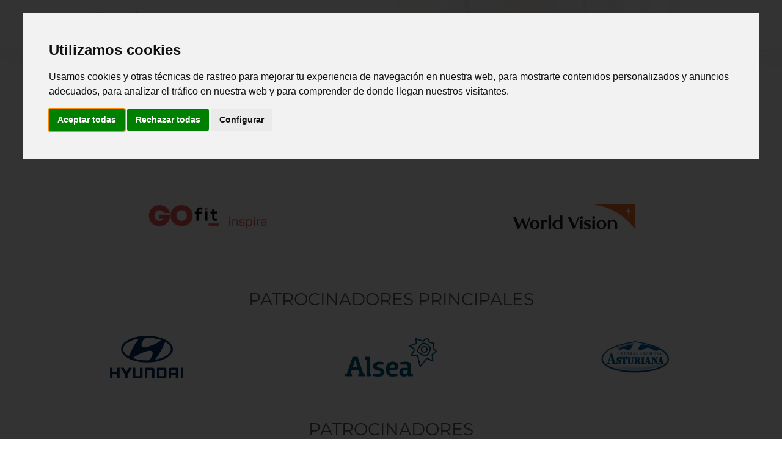

--- FILE ---
content_type: text/html; charset=utf-8
request_url: https://www.carreragofit.es/int-video-de-meta/23050/612-rodriguez-de-la-fuente-felix
body_size: 6421
content:

<!DOCTYPE html>
<html >
<head>
    <title>V&#xED;deo de meta | Carrera GO fit</title>
    <meta name="csrf-token" content="CfDJ8EqIJerT5ltKhoEPQHLUjipO_dAaxqgB3TY60ToM0xttQBPCXoQ1xj6REHsxW53ncBEP3Iy9_Iiu3AOcC2ELT9pqoAHLOAcpbc5R6e1zHE43YzjA14BzUPwdvODllhN0ldj0g3nRSdUfE9nkmbdEBnk" />
    <meta property="og:type" content="website" />
<meta name="description" content="GO fit Sport Life Science Tech, GO fit Athletics y World Vision, con la colaboración técnica de la Federación de Atletismo de Madrid (“FAM”), Real Federación Española de Atletismo (“RFEA”), organiza la VI Carrera Solidaria GO fit Vallehermoso x World Vision. Tres carreras, en las distancias de 6km, 10km y carreras infantiles, estás últimas en el estadio Vallehermoso. La carrera de 10km, será una carrera homologada e incluida en el calendario nacional de la RFEA y autonómico de la FAM." />
<meta name="keywords" content="carrera, Vallehermoso, 10km, 6km, prueba urbana, Chamberí, Paseo de la Castellana, Go fit, Estadio de Atletismo, energía, noviembre, Dos distancias, pies, correr, resultados, Madrid, ADM" />
<meta name="author" content="Deporticket" />
<meta property="og:title" content="Carrera GO fit Vallehermoso" />
<meta property="og:description" content="GO fit Sport Life Science Tech, GO fit Athletics y World Vision, con la colaboración técnica de la Federación de Atletismo de Madrid (“FAM”), Real Federación Española de Atletismo (“RFEA”), organiza la VI Carrera Solidaria GO fit Vallehermoso x World Vision. Tres carreras, en las distancias de 6km, 10km y carreras infantiles, estás últimas en el estadio Vallehermoso. La carrera de 10km, será una carrera homologada e incluida en el calendario nacional de la RFEA y autonómico de la FAM." />
<meta property="og:image" content="https://deporticket.blob.core.windows.net/awebs/carrera-go-fit/cartel-ok-definitivo---carrera-gofit--wv-nv-2-1.jpg" />
<meta property="og:url" content="https://www.carreragofit.es/" />
<meta name="twitter:card" content="https://deporticket.blob.core.windows.net/awebs/carrera-go-fit/cartel-ok-definitivo---carrera-gofit--wv-nv-2-1.jpg" />

<!--  Non-Essential, But Recommended -->
<meta property="og:site_name" content="Carrera GO fit Vallehermoso" />
<meta name="twitter:image:alt" content="Carrera GO fit Vallehermoso" />
<!-- Cookie Consent by FreePrivacyPolicy.com -->
<script type="text/javascript" src="/comun/cookie-consent410.js" charset="UTF-8"></script>
<script type="text/javascript" charset="UTF-8">
    document.addEventListener('DOMContentLoaded', function () {
    cookieconsent.run({ "notice_banner_type": "interstitial", "consent_type": "express", "palette": "light", "language": "es", "page_load_consent_levels": ["strictly-necessary"], "notice_banner_reject_button_hide": false, "preferences_center_close_button_hide": false, "page_refresh_confirmation_buttons": false, "website_name":"Carrera GO fit Vallehermoso","website_privacy_policy_url":"/web-politica-de-cookies"});
});
</script>

<script type="text/javascript" id="hs-script-loader" async defer src="//js-eu1.hs-scripts.com/25422596.js"></script>
<!-- Google Analytics -->
<!-- Global site tag (gtag.js) - Google Analytics -->
<script type="text/plain" data-cookie-consent="tracking" async
    src=https://www.googletagmanager.com/gtag/js?id=G-STFPKH7QY4></script>
<script type="text/plain" data-cookie-consent="tracking">
    window.dataLayer = window.dataLayer || [];
    function gtag(){dataLayer.push(arguments);}
    gtag('js', new Date());

    gtag('config', 'G-STFPKH7QY4');
</script>
<!-- end of Google Analytics-->
<!-- Google Tag Manager -->
<script type="text/plain" data-cookie-consent="tracking">
    (function(w,d,s,l,i){w[l]=w[l]||[];w[l].push({'gtm.start':
new Date().getTime(),event:'gtm.js'});var f=d.getElementsByTagName(s)[0],
j=d.createElement(s),dl=l!='dataLayer'?'&l='+l:'';j.async=true;j.src=
'https://www.googletagmanager.com/gtm.js?id='+i+dl;f.parentNode.insertBefore(j,f);
})(window,document,'script','dataLayer','GTM-MT7W3NFP');
</script>
<!-- End Google Tag Manager -->


<noscript>Cookie Consent by Free Privacy Policy Generator</noscript>
<!-- End Cookie Consent by FreePrivacyPolicy.com  -->
<link rel="icon" href="https://deporticket.blob.core.windows.net/awebs/carrera-go-fit/icono-go-fit.png"><meta name="viewport" content="width=device-width, initial-scale=1, shrink-to-fit=no">

    <link href="/s5/assets/css/auxcore.css" rel="stylesheet"><script src="/comun/jquery.js"></script>
<link rel="stylesheet" href="https://use.typekit.net/qqq8hga.css"><link rel="stylesheet" href="//fonts.googleapis.com/css?family=Open+Sans%3A400%2C300%2C500%2C600%2C700"><link href="/s5/assets/css/dptk-globals.min.css" rel="stylesheet"><link rel="stylesheet" href="https://deporticket.blob.core.windows.net/awebs/carrera-go-fit/css/core.min-638696170986662254.css">
<link href="/s5/assets/css/vendor_bundle.min.css" rel="stylesheet"><link href="/s5/assets/css/vendor.swiper.min.css" rel="stylesheet">
<link href="/s5/assets/css/vendor.chartjs.min.css" rel="stylesheet"><link href="/s5/assets/css/vendor.fancybox.min.css" rel="stylesheet"><link href="/s5/assets/css/vendor.flickity.min.css" rel="stylesheet"><link href="/s5/assets/css/vendor.leaflet.min.css" rel="stylesheet"><link href="/s5/assets/css/vendor.photoswipe.min.css" rel="stylesheet"><script src="https://website-widgets.pages.dev/dist/sienna.min.js" defer></script>
    <script>
        const csrfTokenValue = document.querySelector('meta[name="csrf-token"]').getAttribute("content");
        $.ajaxSetup({
            headers: {
                "X-CSRF-TOKEN": csrfTokenValue
            }
        });
    </script>
</head>
<body >

<!-- Google Tag Manager (noscript) -->
<noscript><iframe src=https://www.googletagmanager.com/ns.html?id=GTM-MT7W3NFP height="0" width="0"
        style="display:none;visibility:hidden"></iframe></noscript>

<!-- End Google Tag Manager --><header id="header" class="shadow-md position-relative bg-transparent">
    <!-- /TOP BAR -->
    <div id="top_bar" class=" bg-white opacity-9">
        <div class="d-flex align-items-center d-lg-none my-auto ms-4 z-1 justify-content-center">
            <a class="btn btn-link g-px-2" href="https://es-es.facebook.com/GO.fit.es" target="_blank"
               title="Facebook">
                <span class="fa-solid fab fa-facebook"></span>
            </a>
            <a class="btn btn-link g-px-2" href="https://www.instagram.com/gofit_es/p/BpZZ2TTA481/" target="_blank" title="Instagram">
                <span class="fa-solid fab fa-instagram"></span>
            </a>
            <a class="btn btn-link g-px-2" href="https://twitter.com/GOfit_es/status/922414830065156096" target="_blank" title="Twitter">
                <span class="fa-solid fab fa-twitter"></span>
            </a>
            <img class="object-fit-scale g-width-120 ms-2" src="https://deporticket.blob.core.windows.net/awebs/carrera-go-fit/pruebaoficial_running.png" alt="[#$TituloH1$#]">
        </div>
    </div>
    <!-- /TOP BAR -->
    <!-- Navbar -->
    <div class="d-flex flex-wrap align-content-center justify-content-center position-relative">
        <div class="position-absolute h-100 w-100 bg-white opacity-9"></div>
        <nav class="navbar navbar-expand-lg navbar-light justify-content-lg-between justify-content-lg-inherit">
            <div class="align-items-start g-py-5 d-flex">
                <!-- mobile menu button : -->
                <button class="navbar-toggler border-0 my-auto" type="button" data-bs-toggle="collapse" data-bs-target="#navbarMainNav" aria-controls="navbarMainNav" aria-expanded="false" aria-label="Toggle navigation">
                    <i class="fas fa-bars"></i>
                </button>
                <!-- navbar : brand (logo) -->
                <a class="g-my-5" href="/">
                    <img class="object-fit-scale g-width-200" src="https://deporticket.blob.core.windows.net/awebs/carrera-go-fit/logoo-h-go-fit-world-vision-400.png" alt="[#$TituloH1$#]">
                </a>
            </div>
            <!-- Menu -->
            <div class="collapse navbar-collapse navbar-animate-fadein" id="navbarMainNav">
                <!-- navbar : mobile menu -->
                <div class="navbar-xs d-none">
                    <!-- .sticky-top -->
                    <!-- mobile menu button : close -->
                    <button class="navbar-toggler pt-0 my-auto" type="button" data-bs-toggle="collapse" data-bs-target="#navbarMainNav" aria-controls="navbarMainNav" aria-expanded="false" aria-label="Toggle navigation">
                        <i class="fas fa-bars"></i>
                    </button>
                    <a class="g-my-5" href="/">
                        <img class="object-fit-scale p-2 mx-2 g-width-200" src="https://deporticket.blob.core.windows.net/awebs/carrera-go-fit/logoo-h-go-fit-world-vision-400.png" alt="[#$TituloH1$#]">
                    </a>
                </div>
                <!-- /navbar : mobile menu -->
                <!-- navbar : navigation -->
                <ul class="navbar-nav g-px-15 g-px-auto--lg">
                    <li class='nav-item'><a class='nav-link   g-font-weight-600 text-uppercase' href='https://www.deporticket.com/web-evento/12049-viii-carrera-go-fit-vallehermoso-x-world-vision' role='button' target='_blank'>Inscripciones</a></li><li class='nav-item'><a class='nav-link   g-font-weight-600 text-uppercase' href='/got-reglamento' role='button' target='_self'>Reglamento</a></li><li class='nav-item'><a class='nav-link   g-font-weight-600 text-uppercase' href='/got-recorrido' role='button' target='_self'>Recorrido</a></li><li class='nav-item'><a class='nav-link   g-font-weight-600 text-uppercase' href='/got-resultados' role='button' target='_self'>Resultados</a></li><li class='nav-item'><a class='nav-link   g-font-weight-600 text-uppercase' href='/got-galeria' role='button' target='_self'>Galería</a></li><li class='nav-item'><a class='nav-link   g-font-weight-600 text-uppercase' href='/got-noticias' role='button' target='_self'>Noticias</a></li><li class='nav-item'><a class='nav-link   g-font-weight-600 text-uppercase' href='/got-contacto' role='button' target='_self'>Contacto</a></li>
                </ul>
                <div class="d-none align-items-center ms-auto d-xxl-flex">
                    <a class="btn btn-link text-body text-primary-hover g-px-2" href="https://es-es.facebook.com/GO.fit.es" target="_blank"
                       title="Facebook">
                        <span class="fa-solid fab fa-facebook"></span>
                    </a>
                    <a class="btn btn-link text-body text-primary-hover g-px-2" href="https://www.instagram.com/gofit_es/p/BpZZ2TTA481/" target="_blank" title="Instagram">
                        <span class="fa-solid fab fa-instagram"></span>
                    </a>
                    <a class="btn btn-link text-body text-primary-hover g-px-2" href="https://twitter.com/GOfit_es/status/922414830065156096" target="_blank" title="Twitter">
                        <span class="fa-solid fab fa-twitter"></span>
                    </a>
                    <img class="object-fit-scale g-width-120 ms-2" src="https://deporticket.blob.core.windows.net/awebs/carrera-go-fit/pruebaoficial_running.png" alt="[#$TituloH1$#]">
                </div>
                <!-- /navbar : navigation -->
            </div>
        </nav>
    </div>
    <!-- /Navbar -->
</header><section class="bg-cover g-bg-pos-center g-bg-img-hero g-py-100" style="background-image: url(https://deporticket.blob.core.windows.net/awebs/carrera-gofit/banner-carrera-vallehermoso-margen2.jpg);">
   </section><script lang="javascript" type="text/javascript">

    var iframe = document.getElementById('vimFrame');
    var player = new Vimeo.Player(iframe);

  var bstartvideo = false;
  var bstartSegundoVideo = false;
  var bstartSegundoVideoSalida = false;
  var video;
  var iPosicionVideo;

function playVimVideo(idVim) {

    //player.loadVideo(idVim);

    player.loadVideo(idVim).then(function () {
            player.play();
        });
 
}

function playVimVideoAgain() {
    var hv = parseInt(document.getElementById('hdPosicionVideo').value);
    document.getElementById('hdPosicionVideo').setAttribute("value", hv);
    var hvMin = document.getElementById('hdPosicionVideo').value;
    playVimVideoByMinuto(hvMin);
}

function playVimSiguiente() {
    var hv = 1 + parseInt(document.getElementById('hdPosicionVideo').value);
    document.getElementById('hdPosicionVideo').setAttribute("value", hv);
    var hvMin = document.getElementById('hdPosicionVideo').value;
    playVimVideoByMinuto(hvMin);
}

function playVimAnterior() {
    var hv = document.getElementById('hdPosicionVideo').value - 1;
    if (hv <= 0) {
        alert('No vídeo anterior');
    }
    else {
     
        playVimVideoByMinuto(hv);
    }
}


    function cargarvideo(comenzarVideo, strVideo1, strVideo2) {
        if (!bstartvideo) {
        video = document.getElementById('videoviendo');
    video.setAttribute("src", strVideo1);
    bstartvideo = true;
    bstartSegundoVideo = true;
            if (comenzarVideo == "nocomenzar") {
        video.autoplay = false;
}
            else {
        video.autoplay = true;
}
}

        video.addEventListener('ended', function () {
            if (bstartSegundoVideo) {
        video.setAttribute("src", strVideo2);
    video.autoplay = true;
    bstartSegundoVideo = false;
}
});
}

    function cargarvideosiguiente() {
        // alert(parseInt(document.getElementById('hdPosicionVideo').value));
        var hv = 1 + parseInt(document.getElementById('hdPosicionVideo').value);

    document.getElementById('hdPosicionVideo').setAttribute("value", hv);
    var hvMin = document.getElementById('hdPosicionVideo').value;
    //alert(hvMin);
    vervideoDelMinutoX(hvMin);
}

    function cargarvideoanterior() {
        var hv = document.getElementById('hdPosicionVideo').value - 1;
        if (hv <= 0) {
        alert('No hay video anterior');
}
        else {
            var hvMin = document.getElementById('hdPosicionVideo').value;
    vervideoDelMinutoX(hv);
}
}

    function fincallback() {
    }


    function vervideoDelMinutoX(min) {
        document.getElementById('hdPosicionVideo').setAttribute("value", min);
    var minuto = parseInt(min) - 1;
    var hvUrlVideo = document.getElementById('hdMatrizVideoSplit').value;
    var hvxy = hvUrlVideo.split(",");
    video = document.getElementById('videoviendo');
    video.setAttribute("src", hvxy[minuto]);
    bstartvideo = true;
    bstartSegundoVideo = true;
    video.autoplay = true;
    $(document).scrollTop(100);
    }

    function playVimVideoByMinuto(min) {
        document.getElementById('hdPosicionVideo').setAttribute("value", min);
        var minuto = parseInt(min) - 1;
        var hvIdVideo = document.getElementById('hdMatrizVideoSplit').value;
        var hvxy = hvIdVideo.split(",");
        playVimVideo(hvxy[minuto]);
        $(document).scrollTop(100);
    }

    function vervideoagain() {
        video = document.getElementById('videoviendo');

        if (video.src == '') {
           var i = 0;
    }
    else {
        video.currentTime = '0';
    video.play = true;
}
}
</script><section class="g-py-30">
  <div class="container text-center">
        <div class="[#$Es_Titulo_Contenedor$#] g-mb-30">
            <h2 class="h2 u-heading-v3__title border-primary border-2">ORGANIZADORES</h2>
        </div>
    <div class="row align-items-stretch text-center">
      <div class="col-md-4 me-auto ms-auto g-my-10">
    <div class="h-100 d-flex align-items-center justify-content-center">
        <a target="_blank" href="https://www.go-fit.es/"><img class="img-fluid g-width-220 g-opacity-0_8--hover" src="https://deporticket.blob.core.windows.net/awebs/carrera-go-fit/logo-inspira_color-horizontal-638950879365180901.png" alt="Go fit"></a>
    </div>
</div><div class="col-md-4 me-auto ms-auto g-my-10">
    <div class="h-100 d-flex align-items-center justify-content-center">
        <a target="_blank" href="https://www.worldvision.es/"><img class="img-fluid g-width-200 g-opacity-0_8--hover" src="https://deporticket.blob.core.windows.net/awebs/carrera-go-fit/wv-logo-new-pms1505.png" alt="World Vision"></a>
    </div>
</div>
    </div>
  </div>
</section><section class="g-py-30">
  <div class="container text-center">
        <div class="[#$Es_Titulo_Contenedor$#] g-mb-30">
            <h2 class="h2 u-heading-v3__title border-primary border-2">PATROCINADORES PRINCIPALES</h2>
        </div>
    <div class="row d-flex flex-wrap align-content-center justify-content-center">
      <div class="col-md-3 me-auto ms-auto d-flex justify-content-center g-my-10">
    <div class="my-auto">
        <a target="_blank" href="https://www.hyundai.com/es.html "><img class="img-fluid g-width-120 g-opacity-0_8--hover" src="https://deporticket.blob.core.windows.net/awebs/carrera-go-fit/hyundai-logo_4.png" alt="Hyundai"></a>
    </div>
</div><div class="col-md-3 me-auto ms-auto d-flex justify-content-center g-my-10">
    <div class="my-auto">
        <a target="_blank" href="https://www.alsea.net/"><img class="img-fluid g-width-150 g-opacity-0_8--hover" src="https://deporticket.blob.core.windows.net/awebs/carrera-go-fit/alsea.png" alt="Alsea"></a>
    </div>
</div><div class="col-md-3 me-auto ms-auto d-flex justify-content-center g-my-10">
    <div class="my-auto">
        <a target="_blank" href="https://www.centrallecheraasturiana.es/es/"><img class="img-fluid g-width-120 g-opacity-0_8--hover" src="https://deporticket.blob.core.windows.net/awebs/carrera-go-fit/logo-central-lechera-asturiana.jpg" alt="Asturiana"></a>
    </div>
</div>
    </div>
  </div>
</section><section class="g-py-30">
  <div class="container text-center">
        <div class="[#$Es_Titulo_Contenedor$#] g-mb-30">
            <h2 class="h2 u-heading-v3__title border-primary border-2">PATROCINADORES</h2>
        </div>
    <div class="row d-flex flex-wrap align-content-center justify-content-center">
      <div class="col-md-3 me-auto ms-auto d-flex justify-content-center g-my-10">
    <div class="my-auto">
        <a target="_blank" href="https://www.seguros.adeslas.es/productos/inicio-es"><img class="img-fluid g-width-120 g-opacity-0_8--hover" src="https://deporticket.blob.core.windows.net/awebs/carrera-go-fit/adeslas-600.png" alt="Adeslas"></a>
    </div>
</div><div class="col-md-3 me-auto ms-auto d-flex justify-content-center g-my-10">
    <div class="my-auto">
        <a target="_blank" href="https://www.cbre.es/"><img class="img-fluid g-width-120 g-opacity-0_8--hover" src="https://deporticket.blob.core.windows.net/awebs/carrera-go-fit/cbre_green-emerald.png" alt="CBRE"></a>
    </div>
</div><div class="col-md-3 me-auto ms-auto d-flex justify-content-center g-my-10">
    <div class="my-auto">
        <a target="_blank" href="https://www.ferrovial.com/es/"><img class="img-fluid g-width-120 g-opacity-0_8--hover" src="https://deporticket.blob.core.windows.net/awebs/carrera-go-fit/logo-ferrovial.png" alt="Ferrovial"></a>
    </div>
</div><div class="col-md-3 me-auto ms-auto d-flex justify-content-center g-my-10">
    <div class="my-auto">
        <a target="_blank" href="https://www.cocacola.es/es/home/"><img class="img-fluid g-mx-20 g-width-120 g-opacity-0_8--hover" src="https://deporticket.blob.core.windows.net/awebs/carrera-go-fit/coca-cola.png" alt="Coca-Cola"></a>
    </div>
</div>
    </div>
  </div>
</section><section class="g-py-30">
  <div class="container text-center">
        <div class="[#$Es_Titulo_Contenedor$#] g-mb-30">
            <h2 class="h2 u-heading-v3__title border-primary border-2">MEDIA PARTNER OFICIAL</h2>
        </div>
    <div class="row d-flex flex-wrap align-content-center justify-content-center">
      <div class="me-auto ms-auto">
    <div class="my-auto">
        <a target="_blank" href="https://www.marca.com/"><img class="img-fluid g-width-150 g-opacity-0_8--hover" src="https://deporticket.blob.core.windows.net/awebs/carrera-go-fit/marca.png" alt="MARCA "></a>
    </div>
</div>
    </div>
  </div>
</section><section class="g-py-30">
  <div class="container text-center">
        <div class="[#$Es_Titulo_Contenedor$#] g-mb-30">
            <h2 class="h2 u-heading-v3__title border-primary border-2">INSTITUCIONES</h2>
        </div>
    <div class="row d-flex flex-wrap align-content-center justify-content-center">
      <div class="col-md-3 me-auto ms-auto d-flex justify-content-center g-my-10">
    <div class="my-auto">
        <a target="_blank" href="https://www.madrid.es/portal/site/munimadrid"><img class="img-fluid g-width-200 g-opacity-0_8--hover" src="https://deporticket.blob.core.windows.net/awebs/carrera-go-fit/firma_madrid_azul_pantone286-638950882181823039.png" alt="Ayto. Madrid"></a>
    </div>
</div><div class="col-md-3 me-auto ms-auto d-flex justify-content-center g-my-10">
    <div class="my-auto">
        <a target="_blank" href="https://www.comunidad.madrid/"><img class="img-fluid  g-width-80 g-opacity-0_8--hover" src="https://deporticket.blob.core.windows.net/awebs/carrera-go-fit/logo_madrid-300.png" alt="Comunidad de Madrid"></a>
    </div>
</div><div class="col-md-3 me-auto ms-auto d-flex justify-content-center g-my-10">
    <div class="my-auto">
        <a target="_blank" href="https://www.rfea.es/"><img class="img-fluid g-width-120 g-opacity-0_8--hover" src="https://deporticket.blob.core.windows.net/awebs/carrera-go-fit/rfea_logo.jpg" alt="RFEA"></a>
    </div>
</div><div class="col-md-3 me-auto ms-auto d-flex justify-content-center g-my-10">
    <div class="my-auto">
        <a target="_blank" href="https://www.atletismomadrid.com/"><img class="img-fluid g-width-120 g-opacity-0_8--hover" src="https://deporticket.blob.core.windows.net/awebs/carrera-go-fit/logo-fam.png" alt="Federación Atletismo Madrid"></a>
    </div>
</div>
    </div>
  </div>
</section><section class="g-py-30">
  <div class="container text-center">
        <div class="[#$Es_Titulo_Contenedor$#] g-mb-30">
            <h2 class="h2 u-heading-v3__title border-primary border-2">COLABORADORES</h2>
        </div>
    <div class="row d-flex flex-wrap align-content-center justify-content-center">
      <div class="me-auto ms-auto">
    <div class="my-auto">
        <img class="img-fluid g-width-250 g-opacity-0_8--hover" src="https://deporticket.blob.core.windows.net/awebs/carrera-go-fit/logo-bold-mfe-1_page-0001-638948234649281263.jpg" alt="Foro empresarial">
    </div>
</div>
    </div>
  </div>
</section><footer class="bg-primary text-white text-center pt-7 pb-5">
    <!-- Footer Content -->
    <div class="container">
        <ul class="list-inline mb-3">
            <li class="list-inline-item mx-2">
                <a class="fw-bold fs-5 fs-7 text-white text-body-secondary-hover g-brd-white g-brd-primary--hover rounded-circle" href="https://es-es.facebook.com/GO.fit.es" target="_blank" title="Facebook">
                    <i class="fa-solid fab fa-facebook"></i>
                </a>
            </li>
            <li class="list-inline-item mx-2">
                <a class="fw-bold fs-5 fs-7 text-white text-body-secondary-hover g-brd-white g-brd-primary--hover rounded-circle"
                    href="https://www.instagram.com/gofit_es/p/BpZZ2TTA481/" target="_blank" title="Instagram">
                    <i class="fa-solid fab fa-instagram"></i>
                </a>
            </li>
            <li class="list-inline-item mx-2">
                <a class="fw-bold fs-5 fs-7 text-white text-body-secondary-hover g-brd-white g-brd-primary--hover rounded-circle"
                    href="https://twitter.com/GOfit_es/status/922414830065156096" target="_blank" title="twitter">
                    <i class="fa-solid fab fa-twitter"></i>
                </a>
            </li>
        </ul>
    </div>
    <!-- End Footer Content -->
    <!-- Copyright -->
    <div class="container text-center">
        <ul class="list-inline g-mt-16">
            <li class="list-inline-item">
                <small class="d-block fs-8 g-mr-10 text-white">© Todos los derechos reservados.</small>
            </li>
            <li class="list-inline-item">
                <a class="text-white text-body-secondary-hover" href="/web-aviso-legal" target="_self">Aviso legal.</a>
            </li>
            <li class="list-inline-item">
                <a class="text-white text-body-secondary-hover" href="/web-privacidad" target="_self">Política de privacidad.</a>
            </li>
            <li class="list-inline-item">
                <a class="text-white text-body-secondary-hover" href="/web-politica-de-cookies" target="_self">Política de Cookies</a>
            </li>
            <li class="list-inline-item">
                <a class="text-white text-body-secondary-hover" href="https://www.deporticket.com/dpt-servicios" target="_blank">Desarrollo web Deporticket.</a>
            </li>

        </ul>
    </div>
    <!-- End Copyright -->
</footer>
    <script src="/s5/assets/js/core.min.js"></script><script src="/comun/fontawesome/all.min.js"></script>
 <script>
    document.body.classList.add('header-sticky','header-fixed');
</script><script src="/s5/assets/js/vendor.swiper.min.js"></script><script src="/s5/assets/js/vendor_bundle.min.js"></script><script src="/s5/assets/js/vendor.chartjs.min.js"></script><script src="/s5/assets/js/vendor.fancybox.min.js"></script><script src="/s5/assets/js/vendor.flickity.min.js"></script><script src="/s5/assets/js/vendor.leaflet.min.js"></script><script src="/s5/assets/js/vendor.photoswipe.min.js"></script>
    
    
    
    
</body>
</html>